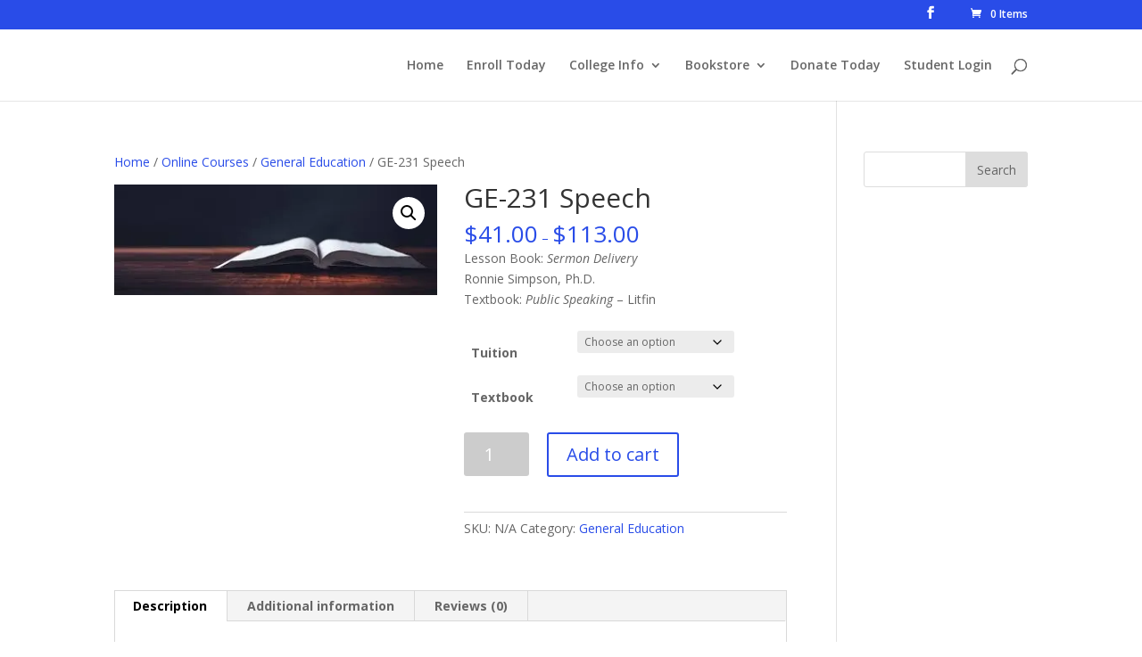

--- FILE ---
content_type: application/javascript
request_url: http://mbcmidlandnc.com/wp-content/plugins/woocommerce-integration/public/js/bridge-woocommerce-public.js?ver=2.1.7
body_size: 554
content:
jQuery(document).ready(function($){
	if (jQuery('#wi-thanq-wrapper').length) {
		wiThankYouRedirection();
	}

	if (jQuery('.wi-scc-wrapper').length) {
		if (jQuery('#wi-scc-url').length) {
			$('input[name="redirect"]').val(jQuery('#wi-scc-url').val());
			$('input[name="_wp_http_referer"]').val(jQuery('#wi-scc-url').val());
		}
	}
});

function wiThankYouRedirection()
{
	// Countdown.
	var countDownElement = document.getElementById("wi-countdown");
	var counter = 10;
	var id = wiCountDown(countDownElement, counter);

	// Cancel redirect.
	jQuery(document).on('click', '#wi-cancel-redirect', function(){
		if (jQuery(this).attr('data-wi-auto-redirect') === 'on') {
        	jQuery(this).attr('data-wi-auto-redirect', 'off');
        	jQuery(this).text(wiPublic.resume);
        	clearInterval(id);
        } else {
        	jQuery(this).attr('data-wi-auto-redirect', 'on');
        	jQuery(this).text(wiPublic.cancel);
        	id = wiCountDown(countDownElement, jQuery(countDownElement).text());
        }
	});
}

function wiCountDown(countDownElement, counter)
{
	var id = setInterval(function() {
	    counter--;
	    if(counter < 0) {
	        clearInterval(id);

	        // Redirect
	        if (jQuery('#wi-cancel-redirect').attr('data-wi-auto-redirect') === 'on') {
	        	window.location.href = wiPublic.myCoursesUrl;
	        }
	    } else {
	    	jQuery(countDownElement).text(counter.toString());
	    }
	}, 1000);

	return id;
}



--- FILE ---
content_type: application/javascript
request_url: http://mbcmidlandnc.com/wp-content/plugins/woocommerce-integration/public/js/bridge-woocommerce-variation-courses.js?ver=2.1.7
body_size: 703
content:
/**
 * All of the code for your public-facing JavaScript source
 * should reside in this file.
 *
 * Note that this assume you're going to use jQuery, so it prepares
 * the $ function reference to be used within the scope of this
 * function.
 *
 * From here, you're able to define handlers for when the DOM is
 * ready:
 *
 * $(function() {
 *
 * });
 *
 * Or when the window is loaded:
 *
 * $( window ).load(function() {
 *
 * });
 *
 * ...and so on.
 *
 * Remember that ideally, we should not attach any more than a single DOM-ready or window-load handler
 * for any particular page. Though other scripts in WordPress core, other plugins, and other themes may
 * be doing this, we should try to minimize doing that in our own work.
 */

// $(function() {

// 	console.log(bridge_woo_courses);

// });

; (function ($, window, document, undefined) {

	var bridge_woo_obj = bridge_woo_courses;

	$(".single_variation_wrap").on("show_variation", function (event, variation) {
		// Fired when the user selects all the required dropdowns / attributes
		// and a final variation is selected / shown

		$('.bridge-woo-courses').hide();
		$('.bridge-woo-available-courses').remove();

		if (bridge_woo_obj[variation.variation_id].length) {
			$('.bridge-woo-courses').append(bridge_woo_obj[variation.variation_id]);

			$('.bridge-woo-courses').show();
		}

	});

})(jQuery, window, document);
